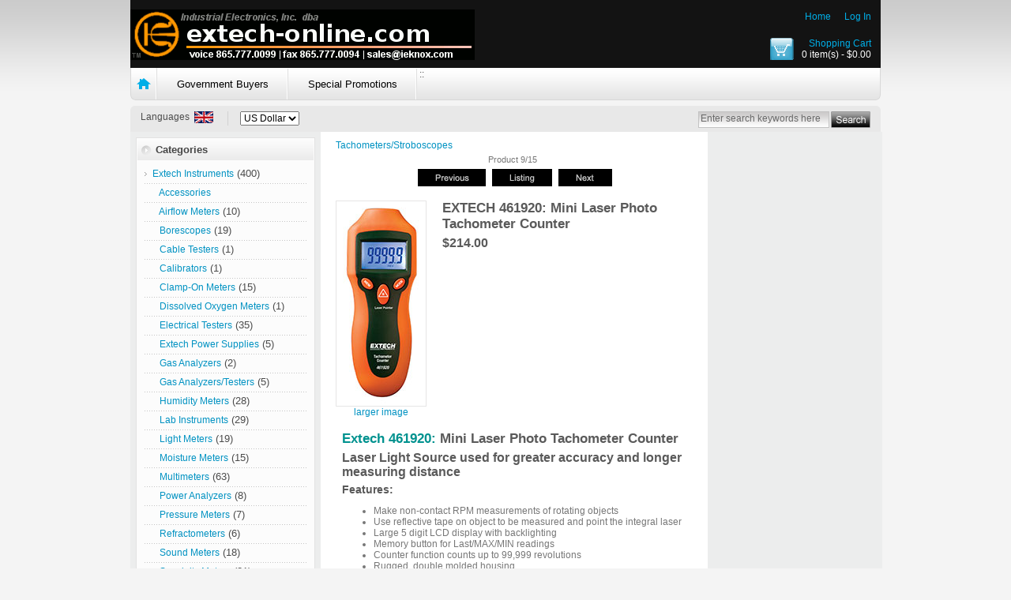

--- FILE ---
content_type: text/html; charset=iso-8859-1
request_url: https://www.extech-online.com/index.php?main_page=product_info&products_id=121
body_size: 26309
content:
<!DOCTYPE html PUBLIC "-//W3C//DTD XHTML 1.0 Transitional//EN" "http://www.w3.org/TR/xhtml1/DTD/xhtml1-transitional.dtd">
<html xmlns="http://www.w3.org/1999/xhtml" dir="ltr" lang="en">
<head>
<title> EXTECH 461920  Mini Laser Photo Tachometer Counter </title>
<meta http-equiv="Content-Type" content="text/html; charset=iso-8859-1" />
<meta name="keywords" content="EXTECH INSTRUMENTS 461920 Mini Laser Photo Tachometer Counter  " />
<meta name="Reply-to" content="sales@extech-online.com">
<META NAME="resource-type" CONTENT="document">
<meta name="robots" content="index,follow">
<meta name="description" content="EXTECH 461920 Mini Laser Photo Tachometer Counter includes a Laser Light Source used for greater accuracy and longer measuring distance. Make non-contact RPM measurements of rotating objects. Use reflective tape on object to be measured and point the integral laser. Large 5 digit LCD display with backlighting. Memory button for Last/MAX/MIN readings. Counter function counts up to 99,999 revolutions. Rugged, double molded housing. " />
<meta http-equiv="imagetoolbar" content="no" />
<meta name="author" content="The Zen Cart&trade; Team and others" />
<meta name="generator" content="shopping cart program by Zen Cart&trade;, http://www.zen-cart.com eCommerce" />

<base href="https://ieknox.com//extech-online.com/" />

<link rel="stylesheet" type="text/css" href="includes/templates/premium6a/css/stylesheet.css" />
<script type="text/javascript" src="includes/modules/pages/product_info/jscript_textarea_counter.js"></script>
<script language="javascript" type="text/javascript"><!--
function popupWindow(url) {
  window.open(url,'popupWindow','toolbar=no,location=no,directories=no,status=no,menubar=no,scrollbars=no,resizable=yes,copyhistory=no,width=100,height=100,screenX=150,screenY=150,top=150,left=150')
}
function popupWindowPrice(url) {
  window.open(url,'popupWindow','toolbar=no,location=no,directories=no,status=no,menubar=no,scrollbars=yes,resizable=yes,copyhistory=no,width=600,height=400,screenX=150,screenY=150,top=150,left=150')
}
//--></script>
</head>

<body id="productinfoBody">


<div id="mainWrapper">





<!--bof-header logo and navigation display-->

<div id="headerWrapper">
	
<div id="logotop">

<!--bof-navigation display-->
<div id="navMainWrapper">

<div id="navMain">
    <ul class="forward">
    <li><a href="https://www.extech-online.com/">Home</a></li>
    <li><a href="https://ieknox.com//extech-online.com/index.php?main_page=login">Log In</a></li>



</ul>
</div>
 <!-- <br class="clearBoth" /> -->
</div>
<!--eof-navigation display-->

<!-- cart icon -->
<div id="cart_top"><a href="https://www.extech-online.com/index.php?main_page=shopping_cart">Shopping Cart</a><br />0 item(s) - $0.00</div>
<!-- cart icon -->



<a href="https://www.extech-online.com/"><img src="includes/templates/premium6a/images/logo.gif" alt="" width="436" height="64" /></a>



</div> <!-- logotop -->	

<div id="topmenubar">
<table border="0" width="100%" cellpadding="0" style="border-collapse: collapse" id="tbltopmenu">
	<tr>
		<td width="34px"><a href="https://www.extech-online.com/"><img src="includes/templates/premium6a/images/cor-left.gif" alt="" width="34" height="41" /></a></td>
		<td style="vertical-align:middle">
			
<!--bof-header ezpage links-->
<div id="navEZPagesTop">
	<ul>
	
<li><a href="https://www.extech-online.com/index.php?main_page=page&amp;id=3&amp;chapter=30">Government Buyers</a></li>
&nbsp;::&nbsp;
  
	
<li><a href="https://www.extech-online.com/index.php?main_page=page&amp;id=4&amp;chapter=40" target="_blank">Special Promotions</a></li>

  
    </ul>
</div>
<!--eof-header ezpage links-->
			
			
			</td>
		<td width="9px"><img src="includes/templates/premium6a/images/cor-right.gif" alt="" width="9" height="41" /></td>
	</tr>
</table>

</div><!-- topmenubar -->







		<div class="roundtop">
			<img src="includes/templates/premium6a/images/round-top-left.gif" alt="" width="5" height="5" />		</div>

<div id="navCurrenciesWrapper">

                <div class="nav_language">
    
                    Languages&nbsp;
                
                    <a href="https://ieknox.com//extech-online.com/index.php?main_page=product_info&amp;products_id=121&amp;language=en"><img src="includes/languages/english/images/icon.gif" alt="English" title=" English " width="24" height="15"  style="vertical-align:middle;" /></a>&nbsp;                     
                    
    
                </div>  <!-- nav_language -->
                
                <div class="nav_currencies">
                    

                
                    <form name="currencies" action="https://ieknox.com//extech-online.com/index.php?main_page=index" method="get">    
                    <select name="currency"  onchange="this.form.submit();">
  <option value="USD" selected="selected">US Dollar</option>
</select>
<input type="hidden" name="main_page" value="product_info" /><input type="hidden" name="products_id" value="121" /></form>
    

    
                </div> <!-- nav_currencies -->
                
                

                 <div class="clearBoth"></div>
 

<div class="header-search">

<form name="quick_find_header" action="https://www.extech-online.com/index.php?main_page=advanced_search_result" method="get"><input type="hidden" name="main_page" value="advanced_search_result" /><input type="hidden" name="search_in_description" value="1" /><div class="searchinput"><input type="text" name="keyword" size="6" maxlength="30" style="width: 160px" value="Enter search keywords here" onfocus="if (this.value == 'Enter search keywords here') this.value = '';" onblur="if (this.value == '') this.value = 'Enter search keywords here';" /></div><input class="button-search-header" type="image" src="includes/templates/premium6a/images/sbutton.gif" value="Serch" /></form>
</div><!-- header-search -->

</div> <!-- navCurrenciesWrapper -->





<div id="headerContent">






<!-- <div id="nameWrapper"></div>  -->
   
<!-- <div id="taglineWrapper"></div> -->




</div><!-- headerContent -->

<!--bof-optional categories tabs navigation display-->
<!--eof-optional categories tabs navigation display-->






<!--bof-branding display-->


<!-- <br class="clearBoth" /> -->
<!--eof-branding display-->

<!--eof-header logo and navigation display-->




</div>




<table width="100%" border="0" cellspacing="0" cellpadding="0" id="contentMainWrapper">
  <tr>

 <td id="navColumnOne" class="columnLeft" style="width: 150px">
<div id="navColumnOneWrapper" style="width: 225px"><!--// bof: categories //-->
<div class="leftBoxContainer" id="categories" style="width: 225px">
<h3 class="leftBoxHeading" id="categoriesHeading">Categories</h3>
<div id="categoriesContent" class="sideBoxContent">
<ul>
<li><a class="category-top" href="https://www.extech-online.com/index.php?main_page=index&amp;cPath=78"><span class="category-subs-parent">Extech Instruments</span></a>&nbsp;(400)</li><li><a class="category-products" href="https://www.extech-online.com/index.php?main_page=index&amp;cPath=78_128">&nbsp;&nbsp;&nbsp;Accessories</a></li><li><a class="category-products" href="https://www.extech-online.com/index.php?main_page=index&amp;cPath=78_26">&nbsp;&nbsp;&nbsp;Airflow Meters</a>&nbsp;(10)</li><li><a class="category-products" href="https://www.extech-online.com/index.php?main_page=index&amp;cPath=78_46">&nbsp;&nbsp;&nbsp;Borescopes</a>&nbsp;(19)</li><li><a class="category-products" href="https://www.extech-online.com/index.php?main_page=index&amp;cPath=78_25">&nbsp;&nbsp;&nbsp;Cable Testers</a>&nbsp;(1)</li><li><a class="category-products" href="https://www.extech-online.com/index.php?main_page=index&amp;cPath=78_31">&nbsp;&nbsp;&nbsp;Calibrators</a>&nbsp;(1)</li><li><a class="category-subs" href="https://www.extech-online.com/index.php?main_page=index&amp;cPath=78_14">&nbsp;&nbsp;&nbsp;Clamp-On Meters</a>&nbsp;(15)</li><li><a class="category-products" href="https://www.extech-online.com/index.php?main_page=index&amp;cPath=78_28">&nbsp;&nbsp;&nbsp;Dissolved Oxygen Meters</a>&nbsp;(1)</li><li><a class="category-subs" href="https://www.extech-online.com/index.php?main_page=index&amp;cPath=78_7">&nbsp;&nbsp;&nbsp;Electrical Testers</a>&nbsp;(35)</li><li><a class="category-products" href="https://www.extech-online.com/index.php?main_page=index&amp;cPath=78_13">&nbsp;&nbsp;&nbsp;Extech Power Supplies</a>&nbsp;(5)</li><li><a class="category-subs" href="https://www.extech-online.com/index.php?main_page=index&amp;cPath=78_62">&nbsp;&nbsp;&nbsp;Gas Analyzers</a>&nbsp;(2)</li><li><a class="category-products" href="https://www.extech-online.com/index.php?main_page=index&amp;cPath=78_52">&nbsp;&nbsp;&nbsp;Gas Analyzers/Testers</a>&nbsp;(5)</li><li><a class="category-subs" href="https://www.extech-online.com/index.php?main_page=index&amp;cPath=78_36">&nbsp;&nbsp;&nbsp;Humidity Meters</a>&nbsp;(28)</li><li><a class="category-subs" href="https://www.extech-online.com/index.php?main_page=index&amp;cPath=78_2">&nbsp;&nbsp;&nbsp;Lab Instruments</a>&nbsp;(29)</li><li><a class="category-products" href="https://www.extech-online.com/index.php?main_page=index&amp;cPath=78_23">&nbsp;&nbsp;&nbsp;Light Meters</a>&nbsp;(19)</li><li><a class="category-products" href="https://www.extech-online.com/index.php?main_page=index&amp;cPath=78_67">&nbsp;&nbsp;&nbsp;Moisture Meters</a>&nbsp;(15)</li><li><a class="category-subs" href="https://www.extech-online.com/index.php?main_page=index&amp;cPath=78_16">&nbsp;&nbsp;&nbsp;Multimeters</a>&nbsp;(63)</li><li><a class="category-products" href="https://www.extech-online.com/index.php?main_page=index&amp;cPath=78_12">&nbsp;&nbsp;&nbsp;Power Analyzers</a>&nbsp;(8)</li><li><a class="category-products" href="https://www.extech-online.com/index.php?main_page=index&amp;cPath=78_29">&nbsp;&nbsp;&nbsp;Pressure Meters</a>&nbsp;(7)</li><li><a class="category-products" href="https://www.extech-online.com/index.php?main_page=index&amp;cPath=78_69">&nbsp;&nbsp;&nbsp;Refractometers</a>&nbsp;(6)</li><li><a class="category-products" href="https://www.extech-online.com/index.php?main_page=index&amp;cPath=78_27">&nbsp;&nbsp;&nbsp;Sound Meters</a>&nbsp;(18)</li><li><a class="category-subs" href="https://www.extech-online.com/index.php?main_page=index&amp;cPath=78_5">&nbsp;&nbsp;&nbsp;Specialty Meters</a>&nbsp;(21)</li><li><a class="category-products" href="https://www.extech-online.com/index.php?main_page=index&amp;cPath=78_4">&nbsp;&nbsp;&nbsp;Stopwatches/Timers/Clocks</a>&nbsp;(2)</li><li><a class="category-products" href="https://www.extech-online.com/index.php?main_page=index&amp;cPath=78_100">&nbsp;&nbsp;&nbsp;Switching Power Supplies</a>&nbsp;(1)</li><li><a class="category-products" href="https://www.extech-online.com/index.php?main_page=index&amp;cPath=78_39"><span class="category-subs-selected">&nbsp;&nbsp;&nbsp;Tachometers/Stroboscopes</span></a>&nbsp;(15)</li><li><a class="category-subs" href="https://www.extech-online.com/index.php?main_page=index&amp;cPath=78_21">&nbsp;&nbsp;&nbsp;Thermometers</a>&nbsp;(48)</li><li><a class="category-subs" href="https://www.extech-online.com/index.php?main_page=index&amp;cPath=78_9">&nbsp;&nbsp;&nbsp;Water Quality Meters</a>&nbsp;(25)</li><li><a class="category-subs" href="https://www.extech-online.com/index.php?main_page=index&amp;cPath=78_1">&nbsp;&nbsp;&nbsp;Extech Oscilloscopes</a>&nbsp;(1)</li><li><a class="category-top" href="https://www.extech-online.com/index.php?main_page=index&amp;cPath=89">FLIR Infrared Cameras</a>&nbsp;(3)</li><li><a class="category-top" href="https://www.extech-online.com/index.php?main_page=index&amp;cPath=97">Wearables</a>&nbsp;(1)</li></ul>
<hr id="catBoxDivider" />
<ul><li><a class="category-links" href="https://www.extech-online.com/index.php?main_page=products_new">New Products ...</a></li>
<li><a class="category-links" href="https://www.extech-online.com/index.php?main_page=products_all">All Products ...</a></li>
</ul></div></div>
<!--// eof: categories //-->

<!--// bof: ezpages //-->
<div class="leftBoxContainer" id="ezpages" style="width: 225px">
<h3 class="leftBoxHeading" id="ezpagesHeading">Important Links</h3>
<div id="ezpagesContent" class="sideBoxContent">
<ul style="margin: 0; padding: 0; list-style-type: none;">
<li><a href="https://www.extech-online.com/index.php?main_page=page&amp;id=2&amp;chapter=1" target="_blank">Extech Videos</a></li>
<li><a href="https://www.extech-online.com/index.php?main_page=page&amp;id=3&amp;chapter=30">Government Buyers</a></li>
<li><a href="https://www.extech-online.com/index.php?main_page=page&amp;id=4&amp;chapter=40" target="_blank">Special Promotions</a></li>
</ul>
</div></div>
<!--// eof: ezpages //-->

<!--// bof: information //-->
<div class="leftBoxContainer" id="information" style="width: 225px">
<h3 class="leftBoxHeading" id="informationHeading">Information</h3>
<div id="informationContent" class="sideBoxContent">
<ul style="margin: 0; padding: 0; list-style-type: none;">
<li><a href="https://www.extech-online.com/index.php?main_page=shippinginfo">Shipping &amp; Returns</a></li>
<li><a href="https://www.extech-online.com/index.php?main_page=privacy">Privacy Notice</a></li>
<li><a href="https://www.extech-online.com/index.php?main_page=conditions">Conditions of Use</a></li>
<li><a href="https://www.extech-online.com/index.php?main_page=contact_us">Contact Us</a></li>
<li><a href="https://www.extech-online.com/index.php?main_page=site_map">Site Map</a></li>
<li><a href="https://www.extech-online.com/index.php?main_page=gv_faq">Gift Certificate FAQ</a></li>
<li><a href="https://www.extech-online.com/index.php?main_page=discount_coupon">Discount Coupons</a></li>
</ul>
</div></div>
<!--// eof: information //-->

</div></td>
    <td valign="top">
<!-- bof  breadcrumb -->
<!-- eof breadcrumb -->


<!-- bof upload alerts -->
<!-- eof upload alerts -->

<div class="centerColumn" id="productGeneral">

<!--bof Form start-->
<form name="cart_quantity" action="https://www.extech-online.com/index.php?main_page=product_info&amp;products_id=121&amp;action=add_product" method="post" enctype="multipart/form-data">
<!--eof Form start-->


<!--bof Category Icon -->

<div align="left" id="categoryIcon" class="categoryIcon"><a href="https://www.extech-online.com/index.php?main_page=index&amp;cPath=">Tachometers/Stroboscopes</a></div><!--eof Category Icon -->

<!--bof Prev/Next top position -->
<div class="navNextPrevWrapper centeredContent">
<p class="navNextPrevCounter">Product 9/15</p>
<div class="navNextPrevList"><a href="https://www.extech-online.com/index.php?main_page=product_info&amp;cPath=78_39&amp;products_id=616"><img src="includes/templates/premium6a/buttons/english/button_prev.gif" alt="Previous" title=" Previous " width="86" height="22" /></a></div>

<div class="navNextPrevList"><a href="https://www.extech-online.com/index.php?main_page=index&amp;cPath=78_39"><img src="includes/templates/premium6a/buttons/english/button_return_to_product_list.gif" alt="Return to the Product List" title=" Return to the Product List " width="76" height="22" /></a></div>

<div class="navNextPrevList"><a href="https://www.extech-online.com/index.php?main_page=product_info&amp;cPath=78_39&amp;products_id=617"><img src="includes/templates/premium6a/buttons/english/button_next.gif" alt="Next" title=" Next " width="68" height="22" /></a></div>
</div><!--eof Prev/Next top position-->

<!--bof Main Product Image -->
 
<div id="productMainImage" class="centeredContent back">
<script language="javascript" type="text/javascript"><!--
document.write('<a href="javascript:popupWindow(\'https://www.extech-online.com/index.php?main_page=popup_image&amp;pID=121\')"><img src="images/image_461920.jpg" alt="EXTECH 461920: Mini Laser Photo Tachometer Counter" title=" EXTECH 461920: Mini Laser Photo Tachometer Counter " width="113" height="259" /><br /><span class="imgLink">larger image</span></a>');
//--></script>
<noscript>
<a href="https://www.extech-online.com/index.php?main_page=popup_image&amp;pID=121" target="_blank"><img src="images/image_461920.jpg" alt="EXTECH 461920: Mini Laser Photo Tachometer Counter" title=" EXTECH 461920: Mini Laser Photo Tachometer Counter " width="113" height="259" /><br /><span class="imgLink">larger image</span></a></noscript>
</div><!--eof Main Product Image-->

<!--bof Product Name-->
<h1 id="productName" class="productGeneral">EXTECH 461920: Mini Laser Photo Tachometer Counter</h1>
<!--eof Product Name-->

<!--bof Product Price block -->
<h2 id="productPrices" class="productGeneral">
$214.00</h2>
<!--eof Product Price block -->

<!--bof free ship icon  -->
<!--eof free ship icon  -->

 <!--bof Product description -->
<div id="productDescription" class="productGeneral biggerText"><table border="0" width="100%" cellpadding="2" cellspacing="0"><tr><td align="left" valign="top"><H1 class="prodtitle"><span style="color: #00928F;">Extech 461920:</span> Mini Laser Photo Tachometer Counter</H1><H2 class="prodsubtitle">Laser Light Source used for greater accuracy and longer measuring distance</H2><div class="features"><h3>Features:</h3><ul><li>Make non-contact RPM measurements of rotating objects</li><li>Use reflective tape on object to be measured and point the integral laser</li><li>Large 5 digit LCD display with backlighting</li><li>Memory button for Last/MAX/MIN readings</li><li>Counter function counts up to 99,999 revolutions</li><li>Rugged, double molded housing</li></ul></table><table border="0" cellpadding="2" cellspacing="0"><tr><td>Downloads:</td><td><img border="0" src="/images/pdf.png" alt="Datasheet" width="16" height="16" /><a href="http://www.extech.com/resources/461920.pdf" target="_blank">EXTECH 461920 Datasheet</a></td></tr><tr><td></td><td><img border="0" src="/images/pdf.png" alt="Manual" width="16" height="16" /><a href="http://www.extech.com/resources/461920_UM.pdf" target="_blank">EXTECH 461920 Manual</a></td></tr></table></br></br>Call to confirm inventory quantities and get a quote: <br> 865.777.0099 - Mon - Fri 8AM 5PM EST</br></br></div>
<!--eof Product description -->
<br class="clearBoth" />

<!--bof Add to Cart Box -->
                  <div id="cartAdd">
    Add to Cart: <input type="text" name="cart_quantity" value="1" maxlength="6" size="4" /><br /><br /><input type="hidden" name="products_id" value="121" /><input type="image" src="includes/templates/premium6a/buttons/english/button_in_cart.gif" alt="Add to Cart" title=" Add to Cart " />          </div>
  <!--eof Add to Cart Box-->

<!--bof Product details list  -->
<ul id="productDetailsList" class="floatingBox back">
  <li>Model: 461920</li>
  <li>Shipping Weight: 1lbs</li>
  
  
</ul>
<br class="clearBoth" />
<!--eof Product details list -->

<!--bof Attributes Module -->
<!--eof Attributes Module -->

<!--bof Quantity Discounts table -->
<!--eof Quantity Discounts table -->

<!--bof Additional Product Images -->
 <!--eof Additional Product Images -->

<!--bof Prev/Next bottom position -->
<!--eof Prev/Next bottom position -->

<!--bof Tell a Friend button -->
<!--eof Tell a Friend button -->

<!--bof Reviews button and count-->
<!--eof Reviews button and count -->


<!--bof Product date added/available-->
<!--eof Product date added/available -->

<!--bof Product URL -->
<!--eof Product URL -->

<!--bof also purchased products module-->

<div class="centerBoxWrapper" id="alsoPurchased">
<h2 class="centerBoxHeading">Customers who bought this product also purchased...</h2>
    <div class="centerBoxContentsAlsoPurch" style="width:33%;"><a href="https://www.extech-online.com/index.php?main_page=product_info&amp;products_id=63"><img src="images/image_407732.jpg" alt="EXTECH 407732: Low/High Range Sound Level Meter" title=" EXTECH 407732: Low/High Range Sound Level Meter " width="34" height="80" /></a><br /><a href="https://www.extech-online.com/index.php?main_page=product_info&amp;products_id=63">EXTECH 407732: Low/High Range Sound Level Meter</a></div>
    <div class="centerBoxContentsAlsoPurch" style="width:33%;"><a href="https://www.extech-online.com/index.php?main_page=product_info&amp;products_id=414"><img src="images/image_SDL200.jpg" alt="EXTECH SDL200: 4-Channel Datalogging Thermometer" title=" EXTECH SDL200: 4-Channel Datalogging Thermometer " width="36" height="80" /></a><br /><a href="https://www.extech-online.com/index.php?main_page=product_info&amp;products_id=414">EXTECH SDL200: 4-Channel Datalogging Thermometer</a></div>
    <div class="centerBoxContentsAlsoPurch" style="width:33%;"><a href="https://www.extech-online.com/index.php?main_page=product_info&amp;products_id=423"><img src="images/image_SDL800.jpg" alt="EXTECH SDL800: Vibration Meter/Datalogger" title=" EXTECH SDL800: Vibration Meter/Datalogger " width="39" height="80" /></a><br /><a href="https://www.extech-online.com/index.php?main_page=product_info&amp;products_id=423">EXTECH SDL800: Vibration Meter/Datalogger</a></div>
<br class="clearBoth" />

    <div class="centerBoxContentsAlsoPurch" style="width:33%;"><a href="https://www.extech-online.com/index.php?main_page=product_info&amp;products_id=421"><img src="images/image_SDL600.jpg" alt="EXTECH SDL600: Sound Level Meter/Datalogger" title=" EXTECH SDL600: Sound Level Meter/Datalogger " width="33" height="80" /></a><br /><a href="https://www.extech-online.com/index.php?main_page=product_info&amp;products_id=421">EXTECH SDL600: Sound Level Meter/Datalogger</a></div>
    <div class="centerBoxContentsAlsoPurch" style="width:33%;"><a href="https://www.extech-online.com/index.php?main_page=product_info&amp;products_id=55"><img src="images/image_407113.jpg" alt="EXTECH 407113: Heavy Duty CFM Metal Vane Anemometer" title=" EXTECH 407113: Heavy Duty CFM Metal Vane Anemometer " width="64" height="80" /></a><br /><a href="https://www.extech-online.com/index.php?main_page=product_info&amp;products_id=55">EXTECH 407113: Heavy Duty CFM Metal Vane Anemometer</a></div>
    <div class="centerBoxContentsAlsoPurch" style="width:33%;"><a href="https://www.extech-online.com/index.php?main_page=product_info&amp;products_id=93"><img src="images/image_42512.jpg" alt="EXTECH 42512: Dual Laser InfraRed Thermometer" title=" EXTECH 42512: Dual Laser InfraRed Thermometer " width="50" height="80" /></a><br /><a href="https://www.extech-online.com/index.php?main_page=product_info&amp;products_id=93">EXTECH 42512: Dual Laser InfraRed Thermometer</a></div>
<br class="clearBoth" />
 
</div>
<!--eof also purchased products module-->

<!--bof Form close-->
</form>
<!--bof Form close-->
</div>
<div id="bannerFour" class="banners"><a href="https://www.extech-online.com/index.php?main_page=redirect&amp;action=banner&amp;goto=28" target="_blank"><img src="images/Small_Banner.png" alt="Small-Banner" title=" Small-Banner " width="470" height="43" /></a></div>
</td>

<td id="navColumnTwo" class="columnRight" style="width: 100px">
<div id="navColumnTwoWrapper" style="width: 205px"></div></td>
  </tr>
</table>



<div id="footerline"></div>
<div id="footerhsy">
	<table border="0" width="100%" cellpadding="0" style="border-collapse: collapse" id="tblfooter">
			
			
		
			<tr>
<td width="8px"></td>
		<td>

<!--bof-navigation display -->

<div id="navSuppWrapper">
<div id="navSupp">
<ul>
<li><a href="https://www.extech-online.com/">Home</a></li>
<li></li>
</ul>
</div>

<!--eof-navigation display -->

<center>
<img src="includes/templates/premium6a/images/payments.gif" alt="" width="162" height="26" /></center>

<!--bof-ip address display -->
<div id="siteinfoIP">Your IP Address is:   3.17.23.182</div>
<!--eof-ip address display -->

<!--bof-banner #5 display -->
<!--eof-banner #5 display -->

<!--bof- site copyright display -->
<div id="siteinfoLegal" class="legalCopyright">Copyright &copy; 2026 <a href="https://www.extech-online.com/index.php?main_page=index" target="_blank">ExTech-online.com</a>. Powered by <a href="http://www.ieknox.com" target="_blank">Apollo</a>
  </br>EXTECH logo, images, product descriptions, etc are property of Extech Instruments and are used by Industrial Electronics, Inc DBA extech-online.com with permission.</div>
<!--eof- site copyright display -->

			</td>
		<td width="8px"></td>
</tr>

<tr>
	<td width="8px"><img src="includes/templates/premium6a/images/cor-left-bot.gif" alt="" width="8" height="8" /></td>
<td class="tdback">

</td>
	<td width="8px"><img src="includes/templates/premium6a/images/cor-right-bot.gif" alt="" width="8" height="8" /></td>
</tr>


</table>
<!-- <a href="#" title="Back to top" onclick="window.scrollTo(0,0); return false"><img alt="Back to top" class="imgtop" width="16" height="25" src="https://www.extech-online.com/includes/templates/premium6a/images/top.gif" border="0" /></a> -->

</div><!-- footerhsy -->


<script type="text/javascript">
var gaJsHost = (("https:" == document.location.protocol) ? "https://ssl." : "http://www.");
document.write(unescape("%3Cscript src='" + gaJsHost + "google-analytics.com/ga.js' type='text/javascript'%3E%3C/script%3E"));
</script>
<script type="text/javascript">
try{ 
var pageTracker = _gat._getTracker("UA-27321602-1");
pageTracker._trackPageview();
} catch(err) {} 
</script>

</div>
<!--bof- parse time display -->
<!--eof- parse time display -->
<!--bof- banner #6 display -->
<!--eof- banner #6 display -->
</body></html>
